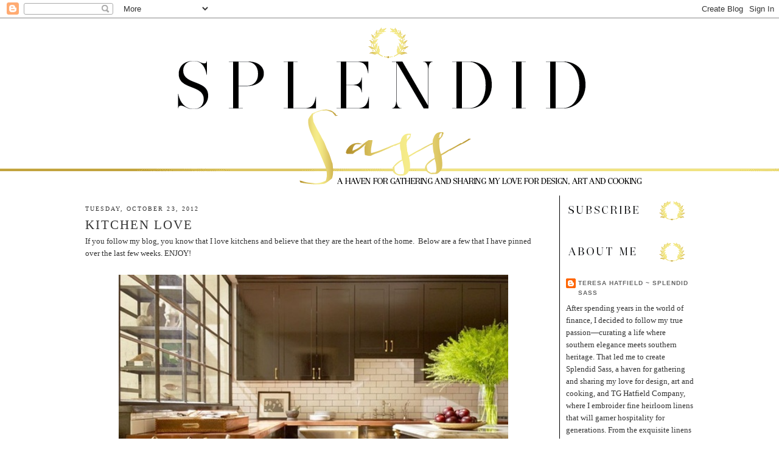

--- FILE ---
content_type: text/html; charset=utf-8
request_url: https://www.google.com/recaptcha/api2/aframe
body_size: 269
content:
<!DOCTYPE HTML><html><head><meta http-equiv="content-type" content="text/html; charset=UTF-8"></head><body><script nonce="HfWUJrmVb_BkJQuPMMLOiQ">/** Anti-fraud and anti-abuse applications only. See google.com/recaptcha */ try{var clients={'sodar':'https://pagead2.googlesyndication.com/pagead/sodar?'};window.addEventListener("message",function(a){try{if(a.source===window.parent){var b=JSON.parse(a.data);var c=clients[b['id']];if(c){var d=document.createElement('img');d.src=c+b['params']+'&rc='+(localStorage.getItem("rc::a")?sessionStorage.getItem("rc::b"):"");window.document.body.appendChild(d);sessionStorage.setItem("rc::e",parseInt(sessionStorage.getItem("rc::e")||0)+1);localStorage.setItem("rc::h",'1768362267337');}}}catch(b){}});window.parent.postMessage("_grecaptcha_ready", "*");}catch(b){}</script></body></html>